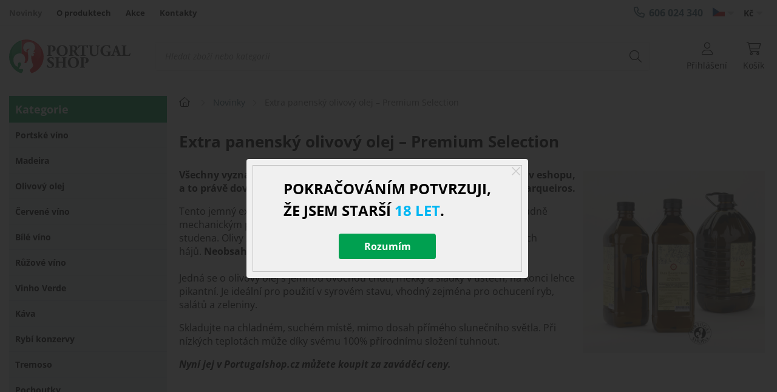

--- FILE ---
content_type: text/html; charset=utf-8
request_url: https://www.portugalshop.cz/extra-panensky-olivovy-olej-premium-selection?article_category_id=1
body_size: 6270
content:
<!DOCTYPE html>
<html lang="cs" dir="ltr">
<head>
<meta charset="utf-8">
<title>Extra panenský olivový olej – Premium Selection | Portugal Shop</title>
<meta name="viewport" content="width=device-width, initial-scale=1, minimum-scale=1">
<meta name="description" content="Všechny vyznavače kvalitních olivových olejů určitě potěšíme novinkou v eshopu, a to právě dovezeným extra panenským olivovým olejem z farmy Vale Barqueiros.  Tento jemný extra panenský olivový olej dosahuje špičkové kvality, díky výhradně&hellip;">
<meta name="robots" content="index, follow">
<meta name="author" content="Portugal Shop">
<meta property="og:site_name" content="Portugal Shop">
<meta property="og:title" content="Extra panenský olivový olej – Premium Selection | Portugal Shop">
<meta property="og:description" content="Všechny vyznavače kvalitních olivových olejů určitě potěšíme novinkou v eshopu, a to právě dovezeným extra panenským olivovým olejem z farmy Vale Barqueiros.  Tento jemný extra panenský olivový olej dosahuje špičkové kvality, díky výhradně&hellip;">
<meta property="og:image" content="https://www.portugalshop.cz/image/og-logo.png">
<meta property="og:type" content="article">
<link rel="icon" type="image/png" href="https://www.portugalshop.cz/favicon.png">
<link rel="icon" type="image/x-icon" href="https://www.portugalshop.cz/favicon.ico">
<base href="https://www.portugalshop.cz/">
<link rel="stylesheet" type="text/css" href="https://www.portugalshop.cz/catalog/view/stylesheet/stylesheet.css?v=250817">
<link rel="stylesheet" type="text/css" href="https://www.portugalshop.cz/catalog/view/stylesheet/cookieconsent.css">
<script src="https://www.portugalshop.cz/catalog/view/javascript/jquery/jquery.min.js?v=3.7.1"></script>
<script src="https://www.portugalshop.cz/catalog/view/javascript/jquery/jquery.scripts.min.js?v=251003"></script>
<script src="https://www.portugalshop.cz/catalog/view/javascript/common.js?v=251017"></script>

<!-- Google Consent Mode 2.0 - Google Analytics 4 -->
<script>
window.dataLayer = window.dataLayer || [];
function gtag(){dataLayer.push(arguments);}
gtag('consent', 'default', {
  'ad_storage': 'denied',
  'ad_user_data': 'denied',
  'ad_personalization': 'denied',
  'analytics_storage': 'denied'
});
</script>

<!-- Global site tag (gtag.js) - Google Analytics 4 -->
<script async src="https://www.googletagmanager.com/gtag/js?id=G-G9GG1VBT8K"></script>
<script>
window.dataLayer = window.dataLayer || [];
function gtag(){dataLayer.push(arguments);}
gtag('js', new Date());
gtag('config', 'G-G9GG1VBT8K');
gtag('config', 'AW-975320950');
</script>

<script type="text/plain" data-cookiecategory="analytics">
gtag('consent', 'update', {
  'ad_storage': 'granted',
  'ad_user_data': 'granted',
  'ad_personalization': 'granted',
  'analytics_storage': 'granted'
});
</script>

<!-- Facebook Pixel -->
<script type="text/plain" data-cookiecategory="marketing">
!function(f,b,e,v,n,t,s)
{if(f.fbq)return;n=f.fbq=function(){n.callMethod?
n.callMethod.apply(n,arguments):n.queue.push(arguments)};
if(!f._fbq)f._fbq=n;n.push=n;n.loaded=!0;n.version='2.0';
n.queue=[];t=b.createElement(e);t.async=!0;
t.src=v;s=b.getElementsByTagName(e)[0];
s.parentNode.insertBefore(t,s)}(window,document,'script',
'https://connect.facebook.net/en_US/fbevents.js');
fbq('init', '384429155430548');
fbq('track', 'PageView');
</script>

</head>
<body>

<script defer src="https://www.portugalshop.cz/catalog/view/javascript/cookieconsent.js"></script>
<noscript>
<div class="info-block ico warning"><strong>Tyto stránky vyžadují zapnutý JavaScript!!!</strong></div>
<img height="1" width="1" src="https://www.facebook.com/tr?id=384429155430548&ev=PageView&noscript=1" alt=""></noscript>

<div id="header-wrapper">

   <button type="button" class="menu-button responsive-show"><span>Kategorie</span></button>
    <div id="menu-header-top-wrapper">
      <div id="menu-header-top">

        <ul id="menu-header-top-ul" class="left">

                     <li class="active"><a href="https://www.portugalshop.cz/index.php?route=information/article&amp;article_category_id=1">Novinky</a></li>
                     <li><a href="https://www.portugalshop.cz/index.php?route=information/article&amp;article_category_id=2">O produktech</a></li>
         
          <li><a href="https://www.portugalshop.cz/index.php?route=product/special">Akce</a></li>

          
          
          <li class="last"><a href="https://www.portugalshop.cz/index.php?route=information/contact">Kontakty</a></li>

        </ul>

        <ul class="right">
        <li><a href="tel:+420606024340" class="ico phone">606 024 340</a></li>
                <li id="language-wrapper"><form action="https://www.portugalshop.cz/index.php?route=common/language" method="post" enctype="multipart/form-data" id="language" class="dropdown header-item">

<button type="button" class="dropdown-toggle">
<img src="image/flags/cz.svg" alt="Čeština" width="20" height="15">
</button>

<ul class="dropdown-menu">
<li><button type="button" name="en" class="language-select"><img src="image/flags/gb.svg" alt="English" width="20" height="15">English</button></li>
</ul>

<input type="hidden" name="language_code" value="">
<input type="hidden" name="redirect" value="https://www.portugalshop.cz/extra-panensky-olivovy-olej-premium-selection?article_category_id=1">

</form>
<form action="https://www.portugalshop.cz/index.php?route=common/currency" method="post" enctype="multipart/form-data" id="currency" class="dropdown header-item">

<button type="button" class="dropdown-toggle">
<strong>Kč</strong>
</button>

<ul class="dropdown-menu">
<li><button type="button" name="EUR" class="currency-select"><strong>€</strong>Euro</button></li>
</ul>

<input type="hidden" name="currency_code" value="">
<input type="hidden" name="redirect" value="https://www.portugalshop.cz/extra-panensky-olivovy-olej-premium-selection?article_category_id=1">

</form>
</li>
                </ul>


      </div>
    </div>



    <div id="header">

       <a title="Portugal Shop" href="https://www.portugalshop.cz/" id="logo"></a>

        <div id="header-right">
         
<div id="login-header" class="dropdown header-item">
  <a rel="nofollow" href="https://www.portugalshop.cz/index.php?route=account/login" data-fancybox data-type="inline" data-src="#login-header .dropdown-menu.content" class="ico user modal"><span class="dropdown-toggle dropdown-disable"><span>Přihlášení</span></span></a>

<div class="dropdown-menu content">
<strong class="head-title">Můj účet</strong>

<form id="login_popup">
  <table class="table-form">
    <tr>
      <th><label for="email_header">E-mail:</label></th>
      <td><input type="email" name="email" id="email_header" minlength="3" maxlength="96" placeholder="@" value="" autocomplete="email"></td>
    </tr>
    <tr>
      <th><label for="password_header">Heslo:</label></th>
      <td><input type="password" name="password" id="password_header" minlength="4" maxlength="20" value="" autocomplete="current-password"></td>
    </tr>
  </table>
  <div class="buttons single-button">
    <button type="button" id="button-login" class="button right">Přihlásit</button>
  </div>
</form>

<div class="link-horizontal text-center"><a rel="nofollow" href="https://www.portugalshop.cz/index.php?route=account/register" class="ico register"><strong>Registrace</strong></a><a rel="nofollow" href="https://www.portugalshop.cz/index.php?route=account/forgotten" class="ico support">Zapomenuté heslo</a></div>

<script>
$(function() {

const $login_popup = $('#login_popup'),
	$button_confirm = $login_popup.find('#button-login');

$button_confirm.on('click', function() {

	$.ajax({
		url: 'index.php?route=common/login/login',
		data: $login_popup.find('input[name="email"], input[name="password"]').serialize(),
		type: 'POST',
		dataType: 'json',
		beforeSend: function() {
			$login_popup.find('.warning, .error').remove();
			$button_confirm.prop('disabled', true).addClass('confirm_ajax').html('Odesílá se...');
		},
		complete: function() {
			$button_confirm.prop('disabled', false).removeClass('confirm_ajax').html('Přihlásit');
		},
		success: function(json) {
			if (json['warning']) {
				$login_popup.find('.table-form').before('<div class="info-block ico warning">' + json['warning'] + '</div>');
			}

			if (json['error_email']) {
				$login_popup.find('input[name="email"]').addClass('form-error').after('<span class="info-block ico error">' + json['error_email'] + '</span>');
			}

			if (json['error_password']) {
				$login_popup.find('input[name="password"]').addClass('form-error').after('<span class="info-block ico error">' + json['error_password'] + '</span>');
				$login_popup.find('input[name="password"]').focus();
			}

			if (json['warning'] || json['error_email']) {
				$login_popup.find('input[name="email"]').focus();
			}

			if (json['success']){
				window.location.href = "https://www.portugalshop.cz/index.php?route=account/account";
			}
		}
	});
});

$login_popup.find('input').on('keydown', function(e) {
	if (e.key === 'Enter') {
		$login_popup.find('button').trigger('click');
	}
});

});
</script>

      </div>
</div>         
<div id="cart" class="dropdown header-item">
  <a href="https://www.portugalshop.cz/index.php?route=checkout/cart" class="ico cart" rel="nofollow" title="Košík je prázdný."><span class="dropdown-toggle dropdown-disable"><span>Košík</span></span></a>

  <div class="dropdown-menu content">
        <p class="empty">Košík je prázdný.</p>
    </div>
</div>        </div>


        <div id="search">
          <div class="input-button-search-wrapper"><input type="search" name="search" class="input-search" placeholder="Hledat zboží nebo kategorii" onfocus="this.placeholder=''" onblur="this.placeholder='Hledat zboží nebo kategorii'" value=""><button type="button" aria-label="Hledat" id="header-search" class="button-search icon ico search" data-minimum="Zadejte min 3 znaky!"></button></div>
        </div>

    </div>

</div>




<div id="content-wrapper">
<div id="notification">
</div>

<div class="breadcrumb responsive-show"><a href="https://www.portugalshop.cz/" class="ico home"><span>Domů</span></a><a href="https://www.portugalshop.cz/index.php?route=information/article&amp;article_category_id=1">Novinky</a><a href="https://www.portugalshop.cz/extra-panensky-olivovy-olej-premium-selection?article_category_id=1">Extra panenský olivový olej – Premium Selection</a></div>

<div id="content-inner">

<div id="column-left">
<div id="menu-category" class="menu-left">
<strong class="box-heading responsive-hide"><span>Kategorie</span></strong>
 <div class="menu-left-inner">
  <ul>
<li><a href="https://www.portugalshop.cz/portske-vino">Portské víno</a></li><li><a href="https://www.portugalshop.cz/madeira-wine">Madeira</a></li><li><a href="https://www.portugalshop.cz/olivovy-olej">Olivový olej</a></li><li><a href="https://www.portugalshop.cz/cervene-vino">Červené víno</a></li><li><a href="https://www.portugalshop.cz/bile-vino">Bílé víno</a></li><li><a href="https://www.portugalshop.cz/ruzove-vino">Růžové víno</a></li><li><a href="https://www.portugalshop.cz/zelene-vino">Vinho Verde</a></li><li><a href="https://www.portugalshop.cz/kava">Káva</a></li><li><a href="https://www.portugalshop.cz/rybi-konzervy">Rybí konzervy</a></li><li><a href="https://www.portugalshop.cz/tremocos">Tremoso</a></li><li><a href="https://www.portugalshop.cz/pochoutky">Pochoutky</a></li><li class="sub nolink"><a href="https://www.portugalshop.cz/korek">Korek</a><span class="submenu-button"></span><ul class="menu-left-submenu category_image category_link_all_children"><li><a href="https://www.portugalshop.cz/korek/korkove-zatky-na-vino" class="thumbnail"><img src="https://www.portugalshop.cz/image/cache/catalog/kategorie/portugalske-korky-na-vino-portugalshop-100x100.webp" alt="Korkové zátky na víno"></a><a href="https://www.portugalshop.cz/korek/korkove-zatky-na-vino" class="title"><span class="image" style="background: url('https://www.portugalshop.cz/image/cache/catalog/kategorie/portugalske-korky-na-vino-portugalshop-100x100.webp')"></span>Korkové zátky na víno</a></li></ul></li><li><a href="https://www.portugalshop.cz/kuchynske-doplnky">Kuchyňské doplňky</a></li><li><a href="https://www.portugalshop.cz/darkove-kose-a-poukazy">Dárkové koše a poukazy</a></li>  </ul>
 </div>
</div>

<script>
$(function() {
if (!isMobile()) {
  $('.menu-left > .menu-left-inner > ul > li.sub:not(.open) ul.submenu').each(function() {
	  toggleMoreLess(6, $(this), 'li', 'Zobrazit více kategorií' + '<span class="counter-text">(' + ($(this).children('li').length - 6) + ')</span>', 'Zobrazit méně kategorií');
  });
}
});
</script><div class="banner">

<div class="banner-inner">

<div id="banner0">
      <a href="https://www.portugalshop.cz/kuchynske-doplnky"><img src="https://www.portugalshop.cz/image/cache/catalog/bannery/novy-shop/konvicky-na-olivovy-olej-portugalshop-383x413.webp" alt="Nerezové konvičky na olivový olej"></a>
    </div>


</div>
</div><div class="banner">

<div class="banner-inner">

<div id="banner1">
      <img src="https://www.portugalshop.cz/image/cache/catalog/bannery/novy-shop/sloupce-levy-pravy-portugal-shop-260x424.webp" alt="Výhody Portugal Shop">
    </div>


</div>
</div><div class="banner">

<div class="banner-inner">

<div id="banner2">
      <a href="https://www.portugalshop.cz/index.php?route=information/article&amp;article_category_id=2"><img src="https://www.portugalshop.cz/image/cache/catalog/bannery/novy-shop/sloupce-levy-pravy-novinky-383x413.webp" alt="O produktech"></a>
    </div>


</div>
</div><div class="banner">

<div class="banner-inner">

<div id="banner3">
      <a href="https://www.portugalshop.cz/madeira-wine"><img src="https://www.portugalshop.cz/image/cache/catalog/bannery/novy-shop/sloupce-levy-pravy-madeira-wine-383x413.webp" alt="Víno Madeira"></a>
    </div>


</div>
</div>
<script async defer crossorigin="anonymous" src="https://connect.facebook.net/cs_CZ/sdk.js#xfbml=1&version=v22.0&appId=383595127682275" nonce="igjUsHf1"></script>
<div class="fb-page" data-href="https://www.facebook.com/portugalshopcz" data-tabs="" data-width="260" data-height="130" data-small-header="false" data-adapt-container-width="true" data-hide-cover="false" data-show-facepile="true"></div>
</div>

<div id="content">

<div class="breadcrumb responsive-hide"><a href="https://www.portugalshop.cz/" class="ico home"><span>Domů</span></a><a href="https://www.portugalshop.cz/index.php?route=information/article&amp;article_category_id=1">Novinky</a><a href="https://www.portugalshop.cz/extra-panensky-olivovy-olej-premium-selection?article_category_id=1">Extra panenský olivový olej – Premium Selection</a></div>

<h1>Extra panenský olivový olej – Premium Selection</h1>

<div class="article user-edit"><p><strong><a href="https://www.portugalshop.cz/extra-panensky-olivovy-olej-vale-barqueiros-2l" target="_self"><img alt="Extra panenský olivový olej - Premium Selection" src="https://www.portugalshop.cz/image/catalog/olivovy-olej/extra-panensky-olivovy-olej-vale-barqueiros-2l-03.jpg" style="width: 300px; height: 300px; float: right; margin: 5px;"></a>Všechny vyznavače kvalitních olivových olejů určitě potěšíme novinkou v eshopu, a to právě dovezeným extra panenským olivovým olejem z farmy Vale Barqueiros.&nbsp;</strong></p>

<p>Tento jemný extra panenský olivový olej dosahuje špičkové kvality, díky výhradně mechanickým procesům lisu s nejmodernějšími technologiemi a lisování za studena.&nbsp;Olivy zpracované v tomto oleji pochází přímo z organických olivových hájů.&nbsp;<strong>Neobsahuje žádné přísady ani konzervační látky.</strong><br>
<br>
Jedná se o olivový olej s jemnou ovocnou chutí, měkký a sladký v ústech, na konci lehce pikantní.&nbsp;Je ideální pro použití v syrovém stavu, vhodný zejména pro ochucení ryb, salátů a zeleniny.</p>

<p>Skladujte na chladném, suchém místě, mimo dosah přímého slunečního světla. Při nízkých teplotách může díky svému 100% přírodnímu složení tuhnout.</p>

<p><em><strong>Nyní jej v Portugalshop.cz můžete koupit za zaváděcí ceny.</strong></em></p>

<p><br>
<strong>Chemická analýza:</strong></p>

<p>Odrůdy oliv: 70% Galega, 15% Cobrançosa a 15% Arbequina<br>
Zbytková kyselost: Extra panenský olivový olej - maximálně 0,3 %<br>
Peroxidové číslo (O2 / kg meq): Max 20<br>
Obsah vosků: max. 150 mg / kg<br>
Savost: K232 - max. 2.50 / K270 max. 0.22 / Delta K max. 0,01</p>

<p>&nbsp;</p>

<p><a href="https://www.portugalshop.cz/extra-panensky-olivovy-olej-vale-barqueiros-2l" target="_self"><img alt="Extra panenský olivový olej - Premium Selection" src="https://www.portugalshop.cz/image/catalog/olivovy-olej/extra-panensky-olivovy-olej-vale-barqueiros-2l.png" style="width: 138px; height: 350px; margin-left: 5px; margin-right: 5px;"></a><a href="https://www.portugalshop.cz/olivovy-olej/extra-panensky-olivovy-olej-vale-barqueiros-5l" target="_self"><img alt="Extra panenský olivový olej - Premium Selection" src="https://www.portugalshop.cz/image/catalog/olivovy-olej/extra-panensky-olivovy-olej-vale-barqueiros-5l.png" style="width: 163px; height: 370px; margin-left: 5px; margin-right: 5px;"></a></p></div>
<a data-fancybox target="_blank" href="https://www.portugalshop.cz/image/cache/catalog/olivovy-olej/extra-panensky-olivovy-olej-vale-barqueiros-100x100-1080x1080.webp" ><img src="https://www.portugalshop.cz/image/cache/catalog/olivovy-olej/extra-panensky-olivovy-olej-vale-barqueiros-100x100-1080x1080.webp" alt="Novinky" class="aligncenter magnify"></a>
<p class="date">25.04.2016</p>

<div class="float-right share-buttons box">
  <a title="Poslat e-mailem" href="mailto:?subject=Extra panenský olivový olej – Premium Selection | Portugal Shop&amp;body=https://www.portugalshop.cz/extra-panensky-olivovy-olej-premium-selection" class="icon ico email"></a>
  <button type="button" title="Tisknout" onclick="window.print();" class="icon ico print"></button>
  <a title="Sdílet Facebook" target="_blank" href="https://www.facebook.com/sharer/sharer.php?u=https%3A%2F%2Fwww.portugalshop.cz%2Fextra-panensky-olivovy-olej-premium-selection" class="icon ico facebook"></a><a title="Sdílet X" target="_blank" href="https://x.com/intent/tweet?url=https%3A%2F%2Fwww.portugalshop.cz%2Fextra-panensky-olivovy-olej-premium-selection&text=Extra+panensk%C3%BD+olivov%C3%BD+olej+%E2%80%93+Premium+Selection" class="icon ico x_twitter"></a></div>

<div id="product_special"></div>
<script>
$(function() { 
$('#product_special').onScreen(function($el) {
	$el.load('https://www.portugalshop.cz/index.php?route=module/special/special&category_id=0&limit=10', function() {
		CarouselProductGrid(loop = false, autoplay = false, items = 4);
	}).fadeIn('fast');
});
});
</script>
<div id="product_recently_viewed"></div>
<script>
$(function() { 
$('#product_recently_viewed').onScreen(function($el) {
	$el.load('https://www.portugalshop.cz/index.php?route=product/product/recently', function() {
		CarouselProductGrid();
	}).fadeIn('fast');
});
});
</script>
</div>

</div>
</div>

<div id="footer-wrapper">
<div id="footer">


<div id="footer-icon-text">

<div class="footer-icon">
<img src="https://www.portugalshop.cz/image/icon/award1.png" alt=""><img src="https://www.portugalshop.cz/image/icon/award2.png" alt=""><img src="https://www.portugalshop.cz/image/icon/award3.png" alt=""><img src="https://www.portugalshop.cz/image/icon/award4.png" alt=""><img src="https://www.portugalshop.cz/image/icon/award5.png" alt=""><img src="https://www.portugalshop.cz/image/icon/award6.png" alt=""><img src="https://www.portugalshop.cz/image/icon/award7.png" alt="">
</div>

<div class="text-center"><img src="https://www.portugalshop.cz/image/icon/footer-card-payment.svg" alt="Platba kartou" width="230" height="36"></div>

</div>
<div id="column-wrapper">

 <div class="column first">
  <h2>Kontakty</h2>
    <p class="footer-text phones"><a href="tel:+420606024340" class="ico phone">606 024 340</a><br>     <a href="tel:+420776723798" class="ico phone">776 723 798</a> [PT, EN]</p>
  
  <p class="footer-text"><a href="https://www.portugalshop.cz/index.php?route=information/contact#contact-form" class="ico email">Napište nám</a></p>

    <div id="footer-social-icon" class="circle-icons">
	  <a target="_blank" title="Facebook" href="https://www.facebook.com/portugalshopcz" class="icon ico facebook-f"></a>      <a target="_blank" title="Instagram" href="https://www.instagram.com/portugalshop" class="icon ico instagram"></a>      <a target="_blank" title="X" href="https://x.com/portugalshopcz" class="icon ico x_twitter"></a>          </div>
 </div>



 <div class="column menu">
  <h2>Informace</h2>
  <ul>
      <li><a href="https://www.portugalshop.cz/index.php?route=information/article&amp;article_category_id=1">Novinky</a></li>
      <li><a href="https://www.portugalshop.cz/index.php?route=information/article&amp;article_category_id=2">O produktech</a></li>
   
      <li><a href="https://www.portugalshop.cz/obchodni-podminky">Obchodní podmínky</a></li>
      <li><a href="https://www.portugalshop.cz/doprava-a-platba">Doprava a platba</a></li>
      <li><a href="https://www.portugalshop.cz/ochrana-osobnich-udaju">Ochrana osobních údajů</a></li>
   
   <li><a href="https://www.portugalshop.cz/index.php?route=information/contact">Kontakty</a></li>
   </ul>
 </div>

 <div class="column menu">
  <h2>Zákaznický servis</h2>
  <ul>
   <li><a href="https://www.portugalshop.cz/index.php?route=product/special">Akce</a></li>
   <li><a rel="nofollow" href="https://www.portugalshop.cz/index.php?route=account/voucher">Dárkové poukazy</a></li>   <li><a rel="nofollow" href="https://www.portugalshop.cz/index.php?route=account/return/insert">Reklamace</a></li>   <li><a href="https://www.portugalshop.cz/index.php?route=information/sitemap">Mapa stránek</a></li>
     </ul>
 </div>

<div class="column menu last">
  <h2>Můj účet</h2>
    <ul>
	      <li><a rel="nofollow" href="https://www.portugalshop.cz/index.php?route=account/login" data-fancybox data-src="#login-header .dropdown-menu.content">Přihlášení</a></li>
     <li><a rel="nofollow" href="https://www.portugalshop.cz/index.php?route=account/register">Registrace</a></li>
       </ul>
 </div>

 </div>

 <div id="copyright">Copyright &copy; 2026 Portugal Shop</div>

 </div>
</div>





<script>
if ($.cookie('confirm_modal') != 'hide') {
	$.fancybox.open('<div id="confirm-popup" class="popup-fancybox"><div class="popup-fancybox-overlay"><div class="confirm-text">Pokračováním potvrzuji,<br>že jsem starší <span>18 let</span>.</div><button class="center button" data-fancybox-close>Rozumím</button></div></div>', {type: 'inline', smallBtn: true, touch: false, protect: false, afterClose: function() {
			$.cookie('confirm_modal', 'hide', {path: '/', expires: 30, secure: true, samesite: 'None'});
		}
	});
}
</script>



<script type="text/plain" data-cookiecategory="marketing" src="https://c.seznam.cz/js/rc.js"></script>
<script type="text/plain" data-cookiecategory="marketing">
var retargetingConf = {
rtgId: 88954};
if (window.rc && window.rc.retargetingHit) {
window.rc.retargetingHit(retargetingConf);
}
</script>

</body>
</html>

--- FILE ---
content_type: image/svg+xml
request_url: https://www.portugalshop.cz/image/icon/footer-card-payment.svg
body_size: 4345
content:
<svg version="1.1" id="Vrstva_1" xmlns="http://www.w3.org/2000/svg" x="0" y="0" viewBox="0 0 439 66.893" xml:space="preserve"><style>.st2{fill:#1a1f71}.st5{fill:#f79e1b}</style><path fill="#fff" d="M0 0h105.283v66.893H0z"/><path fill="#f7b600" d="M1.746 55.971h101.787v9.113H1.746z"/><path class="st2" d="M1.746 1.746h101.787v9.113H1.746zM42.459 20.94L31.926 46.013h-6.851l-5.172-20.03c-.322-1.231-.578-1.683-1.55-2.199-1.55-.841-4.138-1.616-6.399-2.132l.13-.712h11.052c1.424 0 2.651.904 2.973 2.584l2.714 14.539 6.722-17.06h6.915v-.063zm26.887 16.87c0-6.592-9.176-6.981-9.113-9.955 0-.904.904-1.872 2.781-2.132.904-.13 3.489-.193 6.396 1.098l1.164-5.298a16.998 16.998 0 00-6.073-1.101c-6.399 0-10.922 3.426-10.989 8.275-.063 3.619 3.233 5.621 5.687 6.851 2.521 1.227 3.363 2.002 3.363 3.098 0 1.68-2.006 2.458-3.878 2.458-3.296.063-5.172-.905-6.659-1.616l-1.164 5.495c1.487.708 4.331 1.29 7.241 1.357 6.721.062 11.181-3.297 11.244-8.53m16.932 8.203h6.01L87.053 20.94h-5.558c-1.227 0-2.325.712-2.777 1.809l-9.762 23.263h6.789l1.357-3.749h8.338l.838 3.75zm-7.237-8.915l3.426-9.436 1.939 9.436h-5.365zM51.702 20.94l-5.365 25.072h-6.462L45.24 20.94h6.462z"/><g><path d="M268.284 62.367v-3.878c0-1.487-.905-2.454-2.388-2.454-.778 0-1.616.259-2.198 1.101-.452-.715-1.101-1.101-2.069-1.101-.645 0-1.357.196-1.876.904v-.779h-1.227v6.207h1.227v-3.556c0-1.094.649-1.613 1.553-1.613.905 0 1.42.582 1.42 1.613v3.556h1.231v-3.556c0-1.094.645-1.613 1.55-1.613.904 0 1.42.582 1.42 1.613v3.556h1.357zm20.166-6.207h-2.262v-1.872h-1.227v1.872h-1.294v1.101h1.294v2.91c0 1.424.516 2.258 2.069 2.258.582 0 1.227-.189 1.68-.449l-.389-1.101c-.386.26-.838.322-1.161.322-.648 0-.971-.386-.971-1.031v-2.91h2.262v-1.1zm11.504-.126c-.775 0-1.357.386-1.68.904v-.778h-1.227v6.207h1.227v-3.485c0-1.038.516-1.683 1.357-1.683.259 0 .582.063.841.126l.386-1.164c-.259-.127-.644-.127-.904-.127m-17.385.645c-.645-.449-1.55-.645-2.521-.645-1.55 0-2.521.708-2.521 1.935 0 1.038.712 1.62 2.069 1.816l.645.063c.712.126 1.164.386 1.164.708 0 .456-.516.778-1.487.778-.968 0-1.616-.322-2.069-.645l-.645.968c.905.645 2.002.771 2.651.771 1.81 0 2.777-.834 2.777-1.998 0-1.101-.775-1.62-2.132-1.809l-.645-.07c-.582-.063-1.101-.253-1.101-.645 0-.449.519-.772 1.231-.772.775 0 1.55.323 1.939.512l.645-.967zm18.742 2.588c0 1.872 1.227 3.233 3.233 3.233.905 0 1.55-.196 2.195-.716l-.645-.968c-.516.386-1.034.582-1.617.582-1.098 0-1.939-.842-1.939-2.069 0-1.227.842-2.069 1.939-2.069.582 0 1.101.196 1.617.582l.645-.968c-.645-.519-1.29-.716-2.195-.716-1.939-.124-3.233 1.236-3.233 3.109m-8.661-3.233c-1.809 0-3.037 1.29-3.037 3.233 0 1.935 1.294 3.233 3.167 3.233.904 0 1.809-.26 2.521-.842l-.645-.905c-.519.386-1.164.645-1.809.645-.842 0-1.746-.519-1.876-1.613h4.59v-.519c0-1.942-1.165-3.232-2.911-3.232m-.063 1.101c.905 0 1.55.582 1.616 1.55h-3.363c.197-.842.776-1.55 1.747-1.55m-16.74 2.132V56.16h-1.227v.778c-.452-.582-1.101-.904-2.006-.904-1.742 0-3.036 1.36-3.036 3.233 0 1.872 1.294 3.233 3.036 3.233.905 0 1.554-.323 2.006-.905v.772h1.227v-3.1zm-4.975 0c0-1.164.712-2.069 1.939-2.069 1.164 0 1.872.905 1.872 2.069 0 1.227-.775 2.069-1.872 2.069-1.227-.001-1.939-.905-1.939-2.069m47.76-3.233c-.775 0-1.357.386-1.679.904v-.778h-1.227v6.207h1.227v-3.485c0-1.038.515-1.683 1.357-1.683.26 0 .582.063.838.126l.389-1.164c-.259-.127-.645-.127-.905-.127m9.955 5.428c.063 0 .193 0 .256.063.067 0 .13.07.196.133.063.063.126.126.126.189.067.07.067.133.067.26 0 .07 0 .196-.067.26-.063.063-.063.133-.126.196-.067.063-.13.126-.196.126-.063.063-.13.063-.256.063-.066 0-.196 0-.26-.063-.066-.063-.13-.063-.193-.126-.066-.063-.13-.133-.13-.196-.067-.063-.067-.126-.067-.26 0-.063 0-.189.067-.26.063-.063.063-.126.13-.189.063-.063.126-.133.193-.133.064-.063.194-.063.26-.063m0 1.101c.063 0 .126 0 .193-.063.063 0 .13-.07.13-.133l.13-.126c0-.063.063-.133.063-.196s0-.126-.063-.196c0-.063-.067-.126-.13-.126l-.13-.126c-.066 0-.13-.07-.193-.07-.066 0-.13 0-.196.07-.063 0-.13.063-.13.126l-.126.126c0 .07-.066.133-.066.196s0 .133.066.196c0 .063.063.126.126.126l.13.133c.067.063.13.063.196.063m.063-.779c.063 0 .13 0 .193.063.067.07.067.07.067.133s0 .063-.067.126c0 0-.063.07-.13.07l.196.19h-.13l-.193-.19h-.066v.19h-.13v-.582h.26zm-.192.134v.126h.193v-.126h-.193zm-14.608-2.651V56.16h-1.227v.778c-.452-.582-1.101-.904-2.006-.904-1.742 0-3.036 1.36-3.036 3.233 0 1.872 1.294 3.233 3.036 3.233.905 0 1.553-.323 2.006-.905v.772h1.227v-3.1zm-4.976 0c0-1.164.712-2.069 1.939-2.069 1.164 0 1.872.905 1.872 2.069 0 1.227-.775 2.069-1.872 2.069-1.227-.001-1.939-.905-1.939-2.069m17.448 0v-5.561h-1.227v3.233c-.452-.582-1.098-.904-2.003-.904-1.746 0-3.037 1.36-3.037 3.233 0 1.872 1.29 3.233 3.037 3.233.905 0 1.55-.323 2.003-.905v.772h1.227v-3.101zm-4.975 0c0-1.164.712-2.069 1.939-2.069 1.164 0 1.876.905 1.876 2.069 0 1.227-.778 2.069-1.876 2.069-1.227-.001-1.939-.905-1.939-2.069"/><path fill="#ff5f00" d="M281.146 9.113h22.427V45.69h-22.427z"/><path d="M283.407 27.406c0-7.434 3.493-14.025 8.857-18.289a23.127 23.127 0 00-14.348-4.976c-12.861 0-23.269 10.404-23.269 23.265 0 12.856 10.407 23.263 23.269 23.263a23.103 23.103 0 0014.348-4.979c-5.364-4.264-8.857-10.851-8.857-18.284" fill="#eb001b"/><path class="st5" d="M327.746 41.812v-.771h.323v-.133h-.775v.133h.322v.771h.13zm1.486 0v-.904h-.26l-.259.652-.256-.652h-.26v.904h.193v-.708l.26.582h.193l.26-.582v.708h.129zM329.944 27.406c0 12.856-10.407 23.263-23.268 23.263a23.097 23.097 0 01-14.348-4.979c5.428-4.264 8.854-10.851 8.854-18.284s-3.489-14.025-8.854-18.289a23.118 23.118 0 0114.348-4.976c12.861 0 23.268 10.404 23.268 23.265"/></g><g><path class="st2" d="M160.407 11.706l-13.125 31.312h-8.559l-6.459-24.99c-.393-1.536-.733-2.1-1.928-2.749-1.946-1.059-5.161-2.048-7.988-2.665l.189-.908h13.787c1.753 0 3.331 1.168 3.731 3.191l3.415 18.121 8.426-21.312h8.511zm11.578 0l-6.697 31.312h-8.1l6.697-31.312h8.1zm21.974 21.088c.032-8.261-11.427-8.717-11.35-12.409.028-1.126 1.097-2.318 3.436-2.626 1.16-.151 4.359-.27 7.988 1.403l1.42-6.645c-1.95-.701-4.46-1.382-7.577-1.382-8.009 0-13.643 4.253-13.682 10.351-.056 4.509 4.022 7.02 7.086 8.521 3.156 1.536 4.215 2.521 4.201 3.889-.025 2.1-2.525 3.033-4.846 3.065-4.075.066-6.434-1.098-8.321-1.978l-1.469 6.869c1.897.87 5.389 1.623 9.004 1.662 8.514-.001 14.082-4.205 14.11-10.72zm21.144 10.224h7.49l-6.543-31.312h-6.911a3.683 3.683 0 00-3.447 2.293l-12.157 29.019h8.507l1.686-4.681h10.393l.982 4.681zm-9.043-11.094l4.267-11.757 2.447 11.757h-6.714zm-23.71 19.713h-3.289v3.065h3.682v.922h-4.793v-8.5h4.604v.922h-3.492v2.682h3.289v.909zm2.089-4.965h1.108v8.948h-1.108v-8.948zm3.91 6.101c.024 1.5.971 2.118 2.093 2.118.792 0 1.287-.137 1.69-.316l.2.796c-.389.175-1.07.389-2.041.389-1.879 0-3.001-1.248-3.001-3.086 0-1.841 1.083-3.279 2.865-3.279 2.002 0 2.521 1.739 2.521 2.861 0 .224-.014.389-.042.516h-4.285v.001zm3.254-.792c.011-.694-.291-1.792-1.536-1.792-1.136 0-1.62 1.02-1.704 1.792h3.24zm7.104 3.429c-.288.136-.929.35-1.75.35-1.838 0-3.037-1.248-3.037-3.114 0-1.879 1.283-3.251 3.278-3.251.652 0 1.234.162 1.539.326l-.256.845c-.267-.14-.68-.291-1.284-.291-1.399 0-2.156 1.048-2.156 2.311 0 1.41.908 2.279 2.114 2.279.631 0 1.048-.151 1.364-.291l.188.836zm3.113-7.349v1.462h1.592v.842h-1.592v3.293c0 .757.218 1.185.838 1.185.298 0 .474-.025.642-.077l.049.848a3.113 3.113 0 01-.982.147c-.519 0-.933-.175-1.203-.466-.302-.34-.424-.88-.424-1.599v-3.331h-.947v-.842h.947v-1.136l1.08-.326zm3.139 3.362c0-.719-.011-1.336-.046-1.9h.968l.053 1.206h.035c.28-.817.957-1.332 1.701-1.332.116 0 .203.011.305.025v1.045c-.116-.028-.228-.028-.379-.028-.782 0-1.336.582-1.49 1.416a3.45 3.45 0 00-.035.516v3.254h-1.111v-4.202zm9.839 1.098c0 2.258-1.581 3.24-3.044 3.24-1.641 0-2.924-1.21-2.924-3.135 0-2.034 1.35-3.23 3.026-3.23 1.753 0 2.942 1.273 2.942 3.125zm-4.836.066c0 1.336.758 2.342 1.844 2.342 1.059 0 1.851-.996 1.851-2.37 0-1.034-.515-2.332-1.83-2.332-1.297 0-1.865 1.21-1.865 2.36zm6.533-1.416c0-.642-.014-1.146-.053-1.648h.985l.063 1.006h.021c.305-.568 1.013-1.133 2.02-1.133.845 0 2.156.502 2.156 2.595v3.629h-1.108v-3.517c0-.982-.368-1.802-1.413-1.802-.719 0-1.287.516-1.487 1.136a1.542 1.542 0 00-.077.519v3.664h-1.108v-4.449z"/></g><g><path fill="#6e68ad" d="M391.176 9.204h20.351v36.598h-20.351z"/><path d="M392.47 27.499c0-7.42 3.471-14.034 8.882-18.295a23.14 23.14 0 00-14.383-4.979c-12.847 0-23.265 10.424-23.265 23.274 0 12.861 10.418 23.275 23.265 23.275a23.163 23.163 0 0014.383-4.972c-5.411-4.263-8.882-10.876-8.882-18.303" fill="#b53431"/><path d="M439 27.499c0 12.861-10.421 23.275-23.265 23.275a23.163 23.163 0 01-14.383-4.972c5.411-4.264 8.889-10.877 8.889-18.304 0-7.42-3.478-14.034-8.889-18.295a23.14 23.14 0 0114.383-4.979C428.579 4.225 439 14.65 439 27.499" fill="#5c92d0"/><path d="M418.424 56.139c.266 0 .656.049.95.168l-.41 1.262a2.149 2.149 0 00-.842-.154c-.88 0-1.322.568-1.322 1.599v3.457h-1.346v-6.179h1.332v.75c.352-.538.86-.903 1.638-.903m-4.975 1.382h-2.192v2.791c0 .617.221 1.031.891 1.031.344 0 .785-.112 1.188-.344l.382 1.157c-.417.287-1.094.47-1.676.47-1.596 0-2.139-.856-2.139-2.286v-2.819h-1.259v-1.227h1.259v-1.879h1.353v1.879h2.192v1.227zm-17.199 1.318c.137-.89.684-1.494 1.638-1.494.876 0 1.427.533 1.567 1.494h-3.205zm4.593.547c-.007-1.936-1.192-3.247-2.924-3.247-1.809 0-3.075 1.311-3.075 3.247 0 1.956 1.315 3.24 3.163 3.24.933 0 1.778-.231 2.535-.87l-.659-.996a2.92 2.92 0 01-1.795.652c-.87 0-1.662-.407-1.844-1.508h4.579c.013-.167.02-.343.02-.518m5.912-1.515c-.375-.232-1.14-.526-1.925-.526-.736 0-1.178.266-1.178.722 0 .407.473.526 1.045.61l.642.077c1.343.196 2.153.771 2.153 1.851 0 1.178-1.038 2.02-2.808 2.02-1.021 0-1.95-.259-2.683-.806l.638-1.045c.449.351 1.126.652 2.051.652.919 0 1.413-.273 1.413-.75 0-.358-.354-.547-1.098-.652l-.624-.084c-1.389-.19-2.139-.814-2.139-1.83 0-1.22 1.013-1.97 2.574-1.97.985 0 1.876.217 2.514.645l-.575 1.086zm16.582-.456c-.284 0-.536.049-.772.14a1.866 1.866 0 00-1.027 1.038c-.098.245-.147.512-.147.806s.049.568.147.813a1.885 1.885 0 001.027 1.038 2.105 2.105 0 001.547 0c.224-.105.438-.238.61-.414.182-.176.316-.386.417-.624.095-.245.148-.519.148-.813s-.053-.561-.148-.806a1.791 1.791 0 00-.417-.624 2.116 2.116 0 00-.61-.414 2.227 2.227 0 00-.775-.14m0-1.276c.48 0 .918.084 1.332.245.403.176.764.4 1.059.687.294.288.53.638.698 1.031.162.392.242.834.242 1.297s-.08.898-.242 1.297c-.168.4-.403.75-.698 1.038a3.332 3.332 0 01-1.059.68 3.486 3.486 0 01-1.332.252c-.477 0-.933-.084-1.336-.252a3.115 3.115 0 01-1.753-1.718c-.168-.4-.249-.834-.249-1.297s.081-.905.249-1.297c.165-.393.407-.744.701-1.031a3.422 3.422 0 011.052-.687 3.612 3.612 0 011.336-.245m-34.941 3.247c0-1.101.705-1.985 1.876-1.985 1.108 0 1.858.863 1.858 1.985 0 1.129-.75 1.97-1.858 1.97-1.172.001-1.876-.89-1.876-1.97m5 0v-3.093h-1.346v.75c-.428-.554-1.073-.904-1.95-.904-1.732 0-3.085 1.36-3.085 3.247 0 1.886 1.353 3.24 3.085 3.24.877 0 1.522-.35 1.95-.898v.744h1.346v-3.086zm-7.567 3.086v-3.878c0-1.466-.933-2.44-2.433-2.454-.786-.007-1.602.224-2.17 1.094-.432-.68-1.101-1.094-2.044-1.094-.659 0-1.308.189-1.816.912v-.758h-1.34v6.179h1.36V59.05c0-1.073.589-1.648 1.508-1.648.89 0 1.346.582 1.346 1.634v3.437h1.36V59.05c0-1.073.624-1.648 1.508-1.648.919 0 1.353.582 1.353 1.634v3.437h1.368z"/></g></svg>

--- FILE ---
content_type: image/svg+xml
request_url: https://www.portugalshop.cz/catalog/view/image/logo.svg
body_size: 4368
content:
<svg version="1.1" id="Vrstva_1" xmlns="http://www.w3.org/2000/svg" x="0" y="0" viewBox="0 0 880.523 244.783" xml:space="preserve"><style>.st3{fill:#3a3a3c}</style><path d="M125.292 0a125.233 125.233 0 00-35.031 5.001v97.618c.25.076.492.128.743.208 13.559 4.352 20.354 11.887 23.713 26.019 7.507 31.674-9.882 36.854-.781 41.573 6.961 3.615 26.007-6.556 25.253-43.879-.573-29.032-15.626-50.728 11.48-57.376-1.479-4.261-39.63-2.937-20.235 24.427-39.34-11.921-30.917-52.797-12.822-66.822 19.679-15.265 70.544-14.481 70.544 33.221 0 10.126-11.48 26.76-11.48 26.76 2.183 1.491 9.762 6.688 13.832 11.18-8.833 0-18.382-3.224-20.703-1.234 20.069 8.467 7.052 35.074-8.754 18.319-3.663 25.843 5.938 49.84 11.797 66.594 8.346 23.809-30.162 31.012-21.424 47.432 3.917 7.354 9.07 11.167 13.189 15.216 49.928-16.496 85.973-63.503 85.973-118.963C250.584 56.1 194.489 0 125.292 0z" fill="#e32028"/><path d="M90.261 213.54c-6.043.069-13.181 1.318-18.393.977-.124-5.35 2.168-10.287 5.019-15.07 4.783-8.023 11.139-15.605 10.288-23.95-.749-7.354-7.773-10.999-13.771-9.944-10.516 1.869-11.331 20.369-6.884 31.368-12.313-.6-21.622-8.106-27.435-18.471a31.404 31.404 0 01-2.324-4.688c-7.955-18.456-7.955-43.829 5.757-58.188 11.048-11.601 26.87-19.347 47.743-12.956V5.001c-29.145 8.476-53.892 27.238-70.063 52.113C7.439 76.739 0 100.141 0 125.294c0 25.16 7.435 48.571 20.198 68.197a126.567 126.567 0 004.111 5.955c15.566 21.156 37.612 37.251 63.222 45.337.888-.769 1.805-1.524 2.73-2.306 3.808-3.22 7.751-6.886 10.295-13.765 4.786-12.942-1.626-15.272-10.295-15.172z" fill="#13a052"/><radialGradient id="SVGID_1_" cx="1283.937" cy="203.101" r="171.664" gradientTransform="matrix(-.9108 0 0 .7227 1295.405 19.378)" gradientUnits="userSpaceOnUse"><stop offset=".424" stop-color="#fff" stop-opacity="0"/><stop offset=".919" stop-color="#fff" stop-opacity=".464"/><stop offset="1" stop-color="#fff" stop-opacity=".54"/></radialGradient><path d="M232.986 94.234C232.986 44.958 185.091 5 126.013 5c-59.1 0-107.01 39.958-107.01 89.234 0 15.944 5.037 30.899 13.825 43.853 1.366-8.523 4.67-16.44 10.39-22.433 11.18-11.739 27.241-19.558 48.486-12.748 13.559 4.352 20.354 11.887 23.713 26.019 7.508 31.676-9.881 36.854-.781 41.574 6.963 3.614 26.007-6.557 25.253-43.879-.573-29.034-15.626-50.729 11.48-57.376-1.479-4.263-39.63-2.937-20.235 24.427-39.339-11.921-30.918-52.797-12.821-66.822 19.677-15.265 70.542-14.481 70.542 33.221 0 10.126-11.48 26.762-11.48 26.762 2.183 1.49 9.762 6.686 13.832 11.178-8.831 0-18.382-3.223-20.703-1.234 20.069 8.465 7.052 35.074-8.754 18.318-3.206 22.632 3.754 43.847 9.471 60.022 36.478-14.216 61.765-45.082 61.765-80.882z" opacity=".35" fill="url(#SVGID_1_)"/><g><path class="st3" d="M284.342 61.296c0-11.522-.23-12.895-5.019-13.466l-3.534-.453c-1.031-.571-1.031-3.084.227-3.882 7.534-.568 16.432-1.025 26.361-1.025 9.696 0 16.087 1.14 20.882 2.966 6.957 2.621 13.92 8.668 13.92 19.742 0 18.715-18.827 21.454-24.876 21.454-1.37 0-2.394 0-3.652-.115-.91-.571-1.14-2.395-.341-3.084 9.472-2.969 11.41-9.696 11.41-18.14 0-8.447-4.335-17.578-14.603-17.578-4.224 0-4.454 1.255-4.454 5.823v48.157c0 10.612.683 11.525 5.82 12.32l3.652.571c1.255.574 1.255 3.199 0 3.882-6.391-.23-11.981-.345-17.46-.345-5.478 0-10.957.115-17.115.345-1.258-.683-1.488-3.308-.23-3.882l3.193-.571c5.137-.91 5.82-1.708 5.82-12.32V61.296zM425.281 80.125c0 24.879-16.659 39.824-41.193 39.824-22.939 0-39.597-15.062-39.597-38.911 0-22.594 16.888-40.057 40.737-40.057 23.732 0 40.053 15.976 40.053 39.144zm-40.964-33.892c-14.038 0-21.566 13.118-21.566 32.181 0 13.923 4.904 36.287 23.504 36.287 14.947 0 20.767-14.603 20.767-33.094 0-19.516-8.556-35.374-22.705-35.374zM442.865 61.296c0-11.413-.23-12.668-5.022-13.351l-3.081-.457c-1.143-.568-1.143-3.422.23-3.994 8.556-.568 17.457-1.025 28.299-1.025 9.699 0 18.028 1.481 22.364 4.106 6.624 3.882 10.047 9.587 10.047 16.892 0 10.156-6.851 14.488-12.096 17.115-1.143.571-1.143 1.255-.575 2.506 7.534 15.295 12.215 23.851 17.693 28.532 2.963 2.395 5.932 3.081 7.643 3.193 1.025.574 1.025 2.283.453 2.972-1.826.795-5.472 1.022-9.013 1.022-10.5 0-17.118-3.764-22.14-11.982-3.649-6.044-6.273-11.637-8.894-17.684-1.373-3.084-3.199-3.997-6.053-3.997-3.991 0-4.221.23-4.221 2.512v14.038c0 10.494.686 11.298 5.82 12.208l3.081.568c.798.571.798 3.314 0 3.997-6.05-.23-11.295-.345-16.777-.345-5.705 0-10.724.115-16.659.345-.913-.683-.913-3.425 0-3.997l3.081-.568c5.137-.91 5.82-1.714 5.82-12.208V61.296zm15.634 14.494c0 3.991.342 4.335 7.075 4.335 4.106 0 6.506-1.031 8.674-3.196 1.935-1.941 4.103-5.593 4.103-12.323 0-10.273-6.044-16.891-14.942-16.891-4.68 0-4.91.342-4.91 5.823V75.79zM528.799 51.37c0-2.742 0-3.314-2.742-3.314h-7.071c-8.332 0-10.724 4.568-14.15 12.898-1.369.683-3.537.456-4.22-1.028 2.394-7.873 2.966-14.947 3.764-19.401.456-.342 1.022-.568 1.599-.568.569 0 1.14.112 1.596.457.568 1.938.916 2.394 9.584 2.394h42.451c7.531 0 9.242-.112 10.267-2.509.46-.23.801-.342 1.488-.342.683 0 1.481.457 1.711.798-1.14 3.882-1.941 13.124-1.711 19.631-.574 1.025-3.655 1.252-4.224.339-1.941-7.301-3.537-12.668-12.097-12.668H548.2c-2.739 0-3.084.345-3.084 3.314v50.324c0 10.612.683 11.525 5.82 12.208l4.565.568c.801.689.801 3.314 0 3.997-7.413-.23-13.124-.345-18.258-.345-5.476 0-11.413.115-19.401.345-.913-.683-.913-3.308 0-3.997l5.137-.568c5.137-.568 5.82-1.596 5.82-12.208V51.37zM585.751 59.24c0-10.612-.686-11.295-5.823-12.32l-2.851-.575c-.913-.683-1.028-3.193.23-3.876 5.478.227 11.183.339 16.653.339 5.596 0 11.183-.112 16.665-.339.913.683.913 3.193 0 3.876l-2.742.46c-5.127.91-5.81 1.823-5.81 12.435v26.361c0 13.351 1.485 28.075 18.826 28.075 14.606 0 19.053-12.783 19.053-28.414V71.451c0-9.242-.459-17.913-1.708-20.882-1.034-2.395-3.543-3.081-6.621-3.649l-3.081-.575c-.916-.91-.693-3.193 0-3.876 6.159.227 10.612.339 15.289.339 4.221 0 8.441-.112 12.789-.339.68.683.913 2.966 0 3.876l-2.062.46c-2.969.683-5.137 1.37-6.161 3.764-1.252 2.969-1.711 11.64-1.711 20.882v12.78c0 10.73-1.028 20.544-7.304 27.5-5.025 5.363-13.345 8.218-22.594 8.218-8.677 0-16.435-1.37-22.594-6.388-5.935-4.91-8.441-13.351-8.441-25.793V59.24zM733.413 105.231c0 4.792.233 7.075 2.407 7.531.447.456.335 2.397-.344 2.739-1.948.342-4.907.68-7.991 1.711-3.997 1.255-13.811 2.736-20.196 2.736-7.764 0-14.379-.798-22.479-3.994-13.354-5.364-22.482-18.025-22.482-34.457 0-14.271 6.385-26.82 20.081-34.467 7.758-4.224 17.01-6.05 26.702-6.05 12.668 0 18.951 2.739 22.6 2.739.338 3.425.444 11.416 1.6 18.37-.463 1.261-3.544 1.376-4.342.23-3.649-10.724-10.835-16.087-21.454-16.087-18.143 0-26.923 15.062-26.923 33.091 0 16.32 5.587 26.022 12.997 31.041 5.482 3.649 11.417 4.336 15.64 4.336 6.51 0 7.867-1.252 7.867-8.674v-7.193c0-6.155-.68-6.842-6.161-7.64l-5.019-.686c-1.255-.683-1.255-3.308 0-3.991 8.106.227 13.696.338 19.29.338 5.478 0 11.062-.112 14.941-.338.913.683.913 3.308 0 3.991l-2.621.456c-3.419.571-4.112 1.714-4.112 7.87v6.398zM765.725 92.337c-2.742 0-3.087.112-3.767 2.28l-4.218 13.239c-.693 2.283-.808 3.193-.808 4.106 0 .686.913 1.373 4.112 1.941l3.419.568c.693.801.913 3.429-.227 3.997-3.991-.23-8.553-.23-13.351-.345-3.879 0-6.506.345-11.755.345-1.252-.683-1.14-3.081-.335-3.997l3.074-.342c2.742-.342 5.025-1.252 6.966-5.705 1.935-4.562 3.988-10.041 7.071-18.258l10.277-27.845c2.611-7.184 4.789-11.18 4.444-14.491 5.485-1.255 9.699-6.848 9.929-6.848 1.482 0 2.171.575 2.624 2.283.913 3.31 2.28 7.534 5.134 15.637l15.522 44.731c2.401 6.845 3.422 9.472 7.649 10.155l4.335.683c.683.571.9 3.314-.121 3.997-5.466-.23-11.634-.345-17.572-.345-5.702 0-10.165.115-15.401.345-1.258-.683-1.482-3.081-.23-3.997l3.652-.568c2.631-.453 3.078-1.255 3.078-1.941 0-.798-.804-3.537-2.171-7.761l-3.071-9.808c-.568-1.829-1.487-2.056-5.485-2.056h-12.774zm12.208-6.05c2.624 0 3.199-.342 2.286-3.311l-2.969-9.239c-1.596-4.91-3.084-9.587-4.112-11.981-1.143 2.506-2.963 7.301-4.674 12.55l-2.854 8.556c-1.034 3.084-.453 3.425 2.395 3.425h9.928z"/><path class="st3" d="M842.065 99.181c0 5.364.46 9.016 1.954 10.842 1.475 1.938 3.531 2.854 11.864 2.854 10.382 0 13.575-.342 20.311-13.581.913-1.14 3.531-.689 4.329.683-.562 5.938-3.308 15.407-4.898 18.488-6.053-.23-17.01-.345-26.364-.345h-15.299c-5.242 0-10.951.115-18.025.345-1.028-.683-1.258-3.308-.339-3.997l4.329-.568c5.14-.683 5.83-1.596 5.83-12.208V59.24c0-10.612-.69-11.634-5.83-12.32l-3.307-.46c-1.137-.683-1.137-3.308.23-3.991 5.925.227 11.646.339 17.112.339 5.485 0 11.187-.112 16.895-.339.907.683.907 3.308 0 3.991l-2.969.46c-5.127.795-5.823 1.708-5.823 12.32v39.941zM297.014 205.411c-10.5 0-17.007-2.966-19.401-4.335-2.168-2.51-3.652-10.727-3.652-18.485.798-1.484 3.422-1.596 4.335-.345 2.283 7.423 9.929 17.917 19.628 17.917 8.444 0 12.326-5.817 12.326-11.525 0-9.242-8.677-14.718-15.522-18.143-8.215-4.109-17.23-10.954-17.23-22.252-.115-12.894 9.929-21.795 26.476-21.795 3.767 0 8.444.456 13.006 1.829a27.41 27.41 0 003.879.913c.913 2.506 2.056 8.665 2.056 16.314-.571 1.373-3.422 1.484-4.45.338-1.941-5.817-6.845-14.146-15.062-14.146-7.534 0-11.637 4.907-11.637 10.612 0 5.252 4.677 10.044 10.382 13.013l7.535 3.991c7.071 3.767 16.087 10.385 16.087 22.935-.001 14.036-11.529 23.164-28.756 23.164zM363.205 167.413c-4.68 0-4.795.118-4.795 3.31v16.432c0 10.609.686 11.64 5.82 12.326l3.652.45c.913.686.913 3.314 0 3.994-6.503-.227-12.208-.339-17.342-.339-5.482 0-11.187.112-17.007.339-.916-.68-.916-3.308 0-3.994l2.739-.339c5.249-.686 5.823-1.829 5.823-12.438v-42.448c0-10.618-.574-11.755-5.823-12.441l-2.739-.345c-.916-.683-.916-3.308 0-3.991 5.593.227 11.525.345 17.007.345 5.134 0 10.839-.118 15.857-.345.913.683.913 3.308 0 3.991l-2.394.345c-4.907.686-5.593 1.823-5.593 12.441v13.236c0 3.308.115 3.419 4.795 3.419h23.736c4.792 0 4.792-.112 4.792-3.419v-13.236c0-10.618-.571-11.525-5.823-12.33l-3.081-.456c-.91-.683-.91-3.308 0-3.991 6.28.227 11.873.345 17.348.345 5.59 0 10.839-.118 16.09-.345.907.683.907 3.308 0 3.991l-2.283.345c-5.251.798-5.935 1.823-5.935 12.441v42.448c0 10.609.683 11.41 5.935 12.326l2.736.45c.913.686.913 3.314 0 3.994a419.29 419.29 0 00-16.544-.339c-5.705 0-11.298.112-16.78.339-.907-.68-.907-3.308 0-3.994l2.512-.339c5.252-.686 5.823-1.829 5.823-12.438v-16.432c0-3.193 0-3.31-4.792-3.31h-23.734zM506.426 165.587c0 24.873-16.662 39.824-41.197 39.824-22.935 0-39.601-15.062-39.601-38.914 0-22.59 16.895-40.05 40.744-40.05 23.734-.001 40.054 15.974 40.054 39.14zm-40.967-33.893c-14.038 0-21.569 13.124-21.569 32.178 0 13.922 4.907 36.29 23.507 36.29 14.951 0 20.771-14.609 20.771-33.094 0-19.51-8.556-35.374-22.709-35.374zM524.007 146.757c0-11.525-.227-12.895-5.019-13.463l-3.541-.456c-1.025-.571-1.025-3.081.227-3.879 7.534-.571 16.438-1.028 26.361-1.028 9.705 0 16.093 1.14 20.886 2.969 6.963 2.624 13.922 8.671 13.922 19.74 0 18.711-18.833 21.451-24.879 21.451-1.367 0-2.395 0-3.646-.112-.916-.575-1.146-2.398-.345-3.084 9.469-2.966 11.41-9.699 11.41-18.143s-4.336-17.569-14.606-17.569c-4.221 0-4.45 1.252-4.45 5.817v48.157c0 10.609.686 11.522 5.82 12.326l3.646.568c1.261.568 1.261 3.196 0 3.876-6.388-.227-11.978-.339-17.45-.339-5.478 0-10.963.112-17.122.339-1.255-.68-1.484-3.308-.23-3.876l3.199-.568c5.134-.916 5.817-1.718 5.817-12.326v-40.4z"/></g></svg>

--- FILE ---
content_type: application/javascript
request_url: https://www.portugalshop.cz/catalog/view/javascript/common.js?v=251017
body_size: 8745
content:
// Fork 3.5.x | ES6 (2015)
$(function() {
/* responsive */
const $menu_left = $('.menu-left'),
	$header_wrapper  = $('#header-wrapper'),
	$menu_header_top = $('#menu-header-top ul#menu-header-top-ul'),
	$language = $('#language-wrapper'),
	$mfilter_box = $('.mfilter-box'),
	$menu_information = $('#column-left #menu-information');


/* menu-left- parent open/hide on click menu-button */
$header_wrapper.on('click', '.menu-button', function() {
	$(this).add('body').stop(true,true).toggleClass('menu-opened');
	$menu_left.find('.menu-left-inner').stop(true,true).slideToggle('fast');
});


/* mfilter_box - parent open/hide on click box-heading */
$mfilter_box.on('click', '.box-heading', function() {
	$box_heading = $(this);
	$box_heading.stop(true,true).toggleClass('open');
	$('body').stop(true,true).toggleClass('menu-opened');
	$mfilter_box.stop(true,true).toggleClass('fixed').find('.mfilter-content').stop(true,true).slideToggle('fast');

	if ($box_heading.hasClass('open')) {
		$('body').prepend('<div class="mfilter-box-wrapper" />');
		$box_heading.append('<i class="icon ico close"></i>');
	} else {
		$('.mfilter-box-wrapper').remove();
		$box_heading.find('.icon.close').remove();
	}
});


/* menu-information - open/hide on click menu-button */
$menu_information.on('click', '.box-heading', function() {
	$(this).stop(true,true).toggleClass('open');
	$menu_information.find('ul').stop(true,true).slideToggle();
});


/* menu-left - children open/hide on click */
$menu_left.on('click', 'li.sub.nolink > a, li.sub.link > .submenu-button', function() {
	if (isMobile() && $menu_left.hasClass('responsive')) {
		const $parent = $(this).closest('li.sub');

	  	$parent.addClass('select').siblings('li.sub').removeClass('open').children('ul').stop(true,true).slideUp('fast');
	  	$parent.not('select').siblings('li.sub').removeClass('open select').find('li.sub').removeClass('open select').find('ul').stop(true,true).slideUp('fast');
	  	$parent.stop(true,true).toggleClass('open').children('ul').stop(true,true).slideToggle('fast');
		return false;
	}
});


$(window).on('load resize', function() {

	if (!isMobile()) {

		if ($('#cart > .dropdown-toggle').is('.full')) {
			$('#cart > .dropdown-toggle').removeClass('dropdown-disable');
		}

		$('#login-header > .dropdown-toggle').removeClass('dropdown-disable');

		$header_wrapper.find('.menu-button').add('body').removeClass('menu-opened');
		$menu_left.removeClass('responsive');

		$menu_left.find('ul#menu-header-top-ul').remove();
		$menu_left.find('.menu-left-inner').show();
		$header_wrapper.find('.menu-button').removeAttr('style');

		/* mfilter_box */
		$mfilter_box.removeClass('fixed')
		$mfilter_box.find('.box-heading.togglelink').removeClass('open');
		$mfilter_box.find('.icon.close').remove();
		$mfilter_box.find('.mfilter-content').show();
		$('.mfilter-box-wrapper').remove();

		/* menu-information */
		$menu_information.find('.togglelink').removeClass('open');
		$menu_information.find('ul').show();

		if (!$menu_left.find('ul li.sub').hasClass('active')) {
			$menu_left.find('ul li.sub').removeClass('open select').children('ul').hide();
		} else {
			$menu_left.find('ul li.active.sub').addClass('open').children('ul').show();
			$menu_left.find('ul li.active.sub').siblings('li').removeClass('open select').children('ul').hide();
		}

	}

	if (isMobile() && !$menu_left.hasClass('responsive')) {

		if ($('#cart > .dropdown-toggle').not('.dropdown-disable')) {
			$('#cart > .dropdown-toggle').addClass('dropdown-disable');
		}

		$('#login-header > .dropdown-toggle').addClass('dropdown-disable');

		$menu_left.addClass('responsive');
		$menu_header_top.clone().appendTo($menu_left.find('.menu-left-inner'));
		$menu_left.find('.menu-left-inner').hide();
		$menu_left.find('ul ul').hide();
		$menu_left.find('ul li.sub').removeClass('open');

		/* mfilter_box */
		$mfilter_box.find('.mfilter-content').hide();

		/* menu-information */
		$menu_information.find('ul').hide();

		/* language */
		$language.clone().appendTo($menu_left.find('ul#menu-header-top-ul'));

		$(document).on('click', '.menu-left-inner .dropdown', function() {
			$(this).siblings('.dropdown').removeClass('active').children('.dropdown-menu').stop(true,true).slideUp('fast');
			$(this).addClass('active').children('.dropdown-menu').stop(true,true).slideDown('fast');
		});


		// hide/show header on scroll
		scrollHeader();
	}

}).trigger('resize');


// language
$(document).on('click','#language .language-select', function(e) {
	e.preventDefault();
	$('#language input[name="language_code"]').val($(this).attr('name'));
	$('#language').trigger('submit');
});


// currency
$(document).on('click','#currency .currency-select', function(e) {
	e.preventDefault();
	$('#currency input[name="currency_code"]').val($(this).attr('name'));
	$('#currency').trigger('submit');
});


/* header search */
function searchLoading() {
	$('body').addClass('loadingblock-wrap').prepend('<div class="loadingblock"></div>');
	$('body.loadingblock-wrap > .loadingblock').show();
}

// input/button
const $header_search = $('#search'),
	$input_header_search = $('#search input.input-search'),
	$button_header_search = $('#search button.button-search');

$input_header_search.next($button_header_search).on('click', function() {
	if ($input_header_search.val().length < 3) {
		alert($(this).data('minimum'));
	} else {
		if (!$('body').hasClass('loadingblock-wrap')) {
			searchLoading();
		}

		let url = $('base').prop('href') + 'index.php?route=product/search';

		if ($input_header_search.val()) {
			$.getJSON('index.php?route=product/search/autocompletesearch&search_description', function(json) {
				if (json['search_description']) {
					url += '&description=true';
				}

				url += '&search=' + encodeURIComponent($input_header_search.val().replace(/<.*?>/g, ''));
				window.location.href = url;
			});
		}
	}
});


// autocomplete search popup
const $autocompletesearch = (!!$('#autocomplete-search').length ? $('#autocomplete-search') : $('<div id="autocomplete-search" />'));

$header_search.on('click', '.close', function() {
	$input_header_search.val('');
	$(this).add($autocompletesearch).remove();
});


$input_header_search.on('keyup', function(e) {
	switch (e.keyCode) {
		case 13: // enter
			$button_header_search.trigger('click');
			return false;
			break;
		case 27: // escape
			$autocompletesearch.hide();
			return false;
			break;
		default:

		const query = $input_header_search.val(),
			matched_highlight = $autocompletesearch.find('.matched-highlight').length;

		$header_search.find('.close').remove();

		if (query.length > 0) {
			$input_header_search.after('<button type="button" class="icon ico close" />');
		}

		if (query.length > 2) {
			$.getJSON('index.php?route=product/search/autocompletesearch&search=' + encodeURIComponent(query), function(json) {
				$autocompletesearch.empty();

				let hasMatch = false;

				$.each(json, function(k, v) {
					const $class = (v.results == 'button' ? 'button center' : '') + (!v.img && !v.results ? 'ico folder' : '');
					let matched_name_highlight = v.name;

					if (!v.results) {
						matched_name_highlight = v.name.replace(new RegExp('(' + query + ')', 'gi'), '<span class="matched-highlight">$1</span>');

						if (v.tag && !hasMatch && !matched_highlight) {
							hasMatch = true;
							$autocompletesearch.prepend('<li class="result"><h3 class="tag">' + v.tag + '</h3></li>');
						}
					}

					$autocompletesearch.append('<li' + (v.results ? ' class="result"' : '') + '>' + (v.href ? '<a href="' + v.href + '"' + (v.results || !v.img ? ' class="' + $class + '"' : '') + '>' + (v.img ? '<span class="thumbnail">' + v.img + '</span>' : '') + matched_name_highlight + '</a>' : v.name) + '</li>');
				});

				$autocompletesearch.remove();
				$header_search.append($autocompletesearch);
				$autocompletesearch.wrapInner('<div class="autocomplete-search-inner" /><ul />').show();
			});

			$(this).focus(function() {
				$autocompletesearch.show();
			});

		} else if (query.length == 0) {
			$autocompletesearch.remove();

		} else {
			$autocompletesearch.empty().hide();
		}
	}
}).on('blur', function(e) {
	setTimeout(() => $autocompletesearch.hide(), 200);
});



/* menu-left + header cart + dropdown */
const $cart = $('#cart'),
	$dropdown = $('.dropdown');

// dropdown hover (hide delay 400ms)
$dropdown.on('mouseenter', function() {
	const $that = $(this);

	// close dropdown outside this
	$that.siblings('.dropdown').removeClass('active').children('.dropdown-menu').stop(true,true).slideUp('fast');

	if (!$that.find('.dropdown-toggle').hasClass('dropdown-disable')) {
		$that.addClass('active').children('.dropdown-menu').stop(true,true).slideDown('fast');
	}

}).on('mouseleave', function() {
	$(this).find('.dropdown-menu').delay(400).slideUp('fast',function() {
		$dropdown.removeClass('active');
  	});
});


// menu-left children open/close on click href
$menu_left.on('click', 'li.sub > a', function() {
	const $parent = $(this).closest('li.sub');

	if (!isMobile() && !$menu_left.hasClass('responsive')) {
		$parent.siblings('li.sub').removeClass('active open openclose').children('ul').stop(true,true).slideUp('fast');
		$parent.addClass('open').children('ul').stop(true,true).slideDown('fast');
	}
});


// menu-left children open/close on click submenu-button
$menu_left.on('click', 'li.sub.active > .submenu-button', function() {
	const $parent = $(this).closest('li.sub');

	if (!isMobile() && !$menu_left.hasClass('responsive')) {
		$parent.toggleClass('openclose').children('ul').stop(true,true).slideToggle('fast');
	}
});


// children hover submenu (hide delay 300ms)
const li_sub = $menu_left.find('ul:first > li.sub').not('.open');

li_sub.on('mouseenter', 'ul.menu-left-submenu', function() {
	if (!isMobile()) {
		$(this).parent().addClass('hover');
	}
}).on('mouseleave', function() {
	setTimeout(function() {
		$('.hover').removeClass('hover');
	}, 300);

	li_sub.on('mouseenter mouseleave', 'a:first', function() {
	   $('li.hover').removeClass('hover');
	});
});



// header cart dropdown hide if click dropdown-toggle
$cart.on('click','.dropdown-toggle', function() {
	const $dropdown_toggle = $(this);
	$dropdown_toggle.removeClass('active hover');
	$dropdown_toggle.siblings('.content').stop(true,true).slideUp('fast');
});


// header cart scroll
$(window).on('load scroll', function() {
	const $cart = $('body:not(#page-checkout) #cart'),
		header_wrapper_height = $('#header-wrapper').outerHeight(),
		toggle_class = !isMobile() && $cart.find('.cart').hasClass('full') && $(this).scrollTop() > header_wrapper_height;

	$cart.toggleClass('fixed', toggle_class);
});


// accordion
$('.article .accordion').on('click', 'h3', function() {
    $(this).addClass('open').siblings('h3').removeClass('open').end().next('div').addClass('collapse').stop(true, true).slideDown('fast').siblings('div').removeClass('collapse').stop(true, true).slideUp('fast');
});


// slideToggle
$('[data-toggle="togglelink"]').on('click', function(e) {
	const $togglelink = $(this);

	if (!$togglelink.is('label')) {
		e.preventDefault();
	}
	$togglelink.toggleClass('open');
	$togglelink.parent().next('div[data-toggle="toggleblock"]').stop(true,true).slideToggle('fast');
});


// validate form fadeOut
$('.table-form input, .table-form textarea').on('click', function() {
	const $form = $(this);
	$form.next('span.error').stop().fadeOut();
	$form.removeClass('form-error');
});


// zavinac on click (cursor after)
/* $('input[type="email"]').on('click focus', function() {
	const $email = $(this);
	if ($email.val().length < 1) {
		 $email.val('@');
	}
}); */

// zavinac on click (cursor before only Chromoum)
$('input[type="email"]').on('click focus', function() {
	const $email = $(this);
    if ($email.val().length < 1) {
        $email.attr('type', 'text');
        $email.val('@');

        setTimeout(function() {
            $email[0].setSelectionRange(0, 0);
            $email.attr('type', 'email');
        }, 10);
    }
});


// antispam e-mail
$('a[data-email]').each(function() {
	const $data_email = $(this),
		mailreplace = $data_email.data('email').replace(' zavinac ', '@');

	$data_email.prop('href', 'mailto:' + mailreplace);
});


// hidden-captcha
$('.hidden-captcha').hide();


// scrollup button
$('<button type="button" id="scrollup" class="icon ico chevron-up"></button>').appendTo($('body:not(.quick-view)')).on('click', function(e) {
	e.preventDefault();

	$('html,body').stop(true,true).animate({scrollTop: 0}, 800);
});

$(window).on('scroll', function() {
	const scrollup = $('#scrollup');

	if ($(this).scrollTop() > 400) {
	  scrollup.stop().fadeIn('fast');
	} else {
	  scrollup.stop().fadeOut('fast');
	}
});


/* article table wrapper */
$('#content .article.user-edit table').wrap('<div class="table-wrapper" />');


/* list/grid view (localStorage) */
$('#list-view, #grid-view').on('click', function() {
	const view = this.id.replace('-view', '');

	$(this).addClass('select').siblings().removeClass('select');
	$('#category-products > div').prop('class', 'product-' + view);
	localStorage.setItem('display', view);
});

$('#' + (localStorage.getItem('display') || 'grid') + '-view').trigger('click');

/* $(document) event */

// type only positive integral number + single space
$(document).on('input', 'input[type="number"], input[type="tel"].mask, input[name*="postcode"]', function() {
	$(this).val($(this).val().replace(/[^0-9 ]/g, '').replace(/\s+/g, ' '));
});


// type only positive integral number / + (plus on begining)
$(document).on('input', 'input[type="tel"].nomask', function() {
    $(this).val($(this).val().replace(/(?!^)\+|[^0-9+]/g, ''));
});


// remove warning-wrapp message
$(document).on('change', '.warning-wrapp :checkbox', function() {
	$that = $(this);
	if ($that.prop('checked')) {
		$that.closest('.warning-wrapp').removeClass('info-block ico warning-wrapp').removeAttr('title');
	}
});


// tooltipster dynamically
$(document).on('mouseover mouseenter', '[data-title][title], .tooltip[title], .icon[title], .product [title], .box [title], #header-right a[title]', function() {
	$title = $(this);
	if (!$title.hasClass('tooltipstered')) {
		$title.tooltipster();
	}
	$title.tooltipster('show');
});


// bighover remove
$(document).on('keydown', function(e) {
    if (e.key === 'Escape') {
        $('#bighoverImage').remove();
    }
});


// scroll animate call
$(document).on('click', 'a[href^="#"].anchor', function(e) {
	e.preventDefault();
	closeModal();
	scrollAnimate.call(this);
	return false;
});


// disable drag
$(document).on('dragstart', function() {
	return false;
});



/* libary function call */

/* fancybox v3.5.7 */

// image
$('[data-fancybox], a[href$=".webp"], a[href$=".jpg"], a[href$=".jpeg"], a[href$=".png"], a[href$=".gif"]').fancybox({
	buttons: ['slideShow', 'fullScreen', 'thumbs', 'close'], clickContent: 'next', wheel: 'auto', loop: false, toolbar: true, touch: true, protect: true, transitionDuration: 800, transitionEffect: "fade", thumbs: {axis : 'x', autoStart: true}
});

// iframe: product quickview
$('.quickview').fancybox({
	type: 'iframe', iframe: {preload: true}, toolbar: true, touch: false, afterClose: function() {
		loadHeaderCart();
	}
});

// iframe/inline: modal
$('.modal').fancybox({
	iframe: {preload: false}, smallBtn: true, touch: false, protect: false
});

// iframe: modal_full
$('.modal_full').fancybox({
	type: 'iframe', iframe: {css: {'max-width': '100%', 'height': '100%'}, preload: true}, smallBtn: true, touch: false, protect: false
});



/* Owl Carousel v2.3.4 */

// product-grid
 $('.product-grid.owl-carousel').owlCarousel({
  items: 4,
  margin: 0,
  autoplay: false,
  dots: false,
  nav: true,
  loop: false,
  responsive:{
   0:{items: 1},
   480:{items: 2},
   980:{items: 3},
   1360:{items: 4}
  }
});


// image-additional (desktop)
$('#image-additional.owl-carousel').owlCarousel({
  items: 5,
  margin: 10,
  dots: false,
  nav: true,
  loop: false,
  responsive:{
    0:{items: 2},
    320:{items: 3},
    420:{items: 4},
    520:{items: 5},
    1024:{items: 4},
    1360:{items: 5}
  }
});

// image-additional-responsive (responsive)
$('#image-additional-responsive.owl-carousel').owlCarousel({
	items: 8,
	margin: 5,
	dots: false,
	nav: true,
	loop: false,
	responsive:{
		0:{items: 3},
		320:{items: 4},
		420:{items: 5},
		520:{items: 6},
		620:{items: 7},
		720:{items: 8}
	}
});

// perex-grid
$('.perex-grid.owl-carousel').owlCarousel({
  items: 4,
  margin: 20,
  autoplay: false,
  dots: false,
  nav: true,
  loop: false,
  responsive:{
   0:{items: 1},
   480:{items: 2},
   980:{items: 3},
   1360:{items: 4}
  }
});


// slideshow load
const $slideshow = $('.slideshow.owl-carousel');

owlSlideshow($slideshow);

// slideshow resize fix
$(window).on('resize', function() {
	$slideshow.owlCarousel('destroy');
	owlSlideshow($slideshow);
});


$('.owl-carousel').on('click', '.product', function(e) {
    $('.owl-carousel').trigger('stop.owl.autoplay');
});



// tooltipster v4.2.8
$.tooltipster.setDefaults({
multiple: false,
	debug: false,
	animation: 'fade',
	delay: 200,
	side: 'top',
	trigger: 'hover'
});



// jQuery Mask Plugin v1.14.16
$('input[type="tel"].mask').mask('000 000 000');
$('input[name*="postcode"]').mask('000 00');
$('input[name*="company_id"]').mask('00000000');

});



/* functions */

// is mobile (responsive)
function isMobile() {
	return window.matchMedia('(max-width: 767px)').matches;
}


// images preload
function imagesPreload(urls) {
	$.fn.preload = function() {
		this.each(function() {
			$('<img/>')[0].src = this;
		});
	};
	$(urls).preload();
}


// fancybox programmatically open
function openModal(dialog, callback = '') {
	closeModal();
	parent.$.fancybox.open(
		dialog, {type: 'inline', touch: false, afterClose: callback
	});
}

// fancybox selector open
function openSelectorModal(selector) {
	selector.fancybox({
		type: 'inline', smallBtn: true, touch: false, protect: false
	});
}

// fancybox update
function updateModal() {
	if (parent.$('.fancybox-content').length && parent.$.fancybox.getInstance()) {
		parent.$.fancybox.getInstance().update();
	}
}

// fancybox close (not parent)
function closeModal() {
	if ($.fancybox.getInstance()) {
		$.fancybox.close();
	}
}


// slideshow
function owlSlideshow($slideshow) {
	$slideshow.owlCarousel({
	  items: 1,
	  margin: 0,
	  animateOut: 'fadeOut',
	  autoplay: true,
	  autoplayTimeout: 6000,
	  autoplayHoverPause: true,
	  lazyLoad: false,
	  dots: true,
	  nav: true,
	  loop: true
	});
}


// product-grid dynamicaly
function CarouselProductGrid(loop = false, autoplay = false, items = 4) {
  $('.product-grid.owl-carousel').owlCarousel({
	items: items,
	loop: loop,
	autoplay: autoplay,
	dots: false,
	nav: true,
	margin: 0,
	responsive:{
	   0:{items: 1},
	   320:{items: 2},
	   980:{items: 3},
	   1360:{items: items}
	}
  });
}


// spinner quantity (multiple)
function SpinnerQuantity(spinner_id, minimum = 1, maximum = 0, error_minimum = false, error_maximum = false) {
	minimum = Math.max(parseInt(minimum), 1);
	maximum = Math.max(parseInt(maximum), 0);

	const spinner_product_id = spinner_id === 0 ? '.spinner' : '#spinner-' + spinner_id + '.spinner',
		spinner_plus_minus = $(spinner_product_id + ' > button'),
		spinner_plus = $(spinner_product_id + ' > button.plus'),
		spinner_minus = $(spinner_product_id + ' > button.minus'),
		input_quantity = spinner_plus_minus.parent().find('input[type="number"].form-quantity'),
		actionTimeout = 250; // ms

	let input_value = parseInt(input_quantity.val()),
		lastActionTime = 0;

	function updateButtonState(is_minmax, spinner_button, spinner_error, minmax = 0) {

		if (spinner_button) {
			spinner_button.prop('disabled', is_minmax);

			if (is_minmax && spinner_error && (spinner_button == spinner_minus && minmax > 1 || spinner_button == spinner_plus)) {
				spinner_button.prop('title', spinner_error);
			} else {
				spinner_button.removeAttr('title');
				spinner_button.hasClass('tooltipstered') && spinner_button.tooltipster('destroy');
			}
		}
	}

	function validateQuantity() {
		const is_minimum = minimum && input_value === minimum,
			is_maximum = maximum && input_value === maximum;

		input_quantity.val(input_value).trigger('change');
		updateButtonState(is_minimum, spinner_minus, error_minimum, minimum);
		updateButtonState(is_maximum, spinner_plus, error_maximum);
 	}

	function updateQuantity(change) {
		change = isNaN(change) ? 0 : parseInt(change);
		const input_value_change = maximum > 0 ? Math.min(maximum, input_value + change) : input_value + change;

		input_value = Math.max(minimum, input_value_change, 1);
		validateQuantity();
	}

	validateQuantity();

	function handleAction(e, change) {
		const currentTime = new Date().getTime();
		if (currentTime - lastActionTime >= actionTimeout) {
			updateQuantity(change);
			lastActionTime = currentTime;
			e.preventDefault();
		}
	}

	spinner_plus_minus.on('click', function(e) {
		const change = $(this).hasClass('plus') ? minimum : -minimum;

		handleAction(e, change);
	});

	input_quantity[0].addEventListener('wheel', function(e) {
		e.preventDefault();
		const delta = e.deltaY,
			change = delta > 0 ? -minimum : minimum;

		handleAction(e, change);
	}, {passive: false});
}



// toggle more/less
function toggleMoreLess(limit, parent, children, text_more, text_less) {
	const wrapper = $(parent),
		items = wrapper.children(children),
		itemsmax = items.slice(parseInt(limit));

	if (items.length > limit) {
		itemsmax.css('display', 'flex').hide();

		const button = $('<button>', {
			type: 'button',
			class: 'togglelink center',
			html: text_more
		});

		wrapper.after(button);

		button.on('click', function(e) {
			e.preventDefault();

			$(this).html(() => itemsmax.is(':visible') ? text_more : text_less);
			itemsmax.stop(true, true).slideToggle();
			$(this).stop(true,true).toggleClass('open');
		});
	}
}


// priceslider format price
function formatNumber(num) {
	return num.toString().replace(/(\d)(?=(\d{3})+(?!\d))/g, "$1 ")
}


// get URL var
function getURLVar(key) {
	const params = new URLSearchParams(window.location.search);

	return params.get(key) || '';
}



// animate product to target
function animateProduct($image, $target) {
	const image_offset  = $image.offset(),
		target_offset  = $target.offset();

	$('body').append('<img src="' + $image.attr('src') + '" id="temp" style="position: absolute; top:' + image_offset.top + 'px; left:' + image_offset.left + 'px">');

	params = {
	  top : target_offset.top + 'px',
	  left : target_offset.left + 'px',
	  opacity : 0.0,
	  width : $target.width(),
	  height : $target.height()
	};

	$('#temp').stop().animate(params, 'slow', false, function() {
		$('#temp').remove();
	});
}




/* scroll functions */

// scroll animate
function scrollAnimate(dist = 40, duration = 800) {
	if ($(this.hash).length) {
		const targetOffset = $(this.hash).offset().top - dist;

		$('html,body').stop().animate({scrollTop: targetOffset}, duration, function(){
			$(this).off('scroll');
		});
	}
}


// hide/show header on scroll (requestAnimationFrame / transform)
function scrollHeader() {
	let didScroll = false;
		lastScrollTop = 0;

	const delta = 5,
		$header_wrapper = $('#header-wrapper'),
		navbarHeight = $header_wrapper.outerHeight();

	$(window).on('scroll', function(e) {
		window.requestAnimationFrame(function() {
			if (isMobile() && didScroll && !($('#header-wrapper .menu-button').hasClass('menu-opened') || $('#autocomplete-search').length)) {
				hasScrolled();
				didScroll = false;
			}
		});

		didScroll = true;
	});

	function hasScrolled() {
		const st = $(this).scrollTop();

		if (Math.abs(lastScrollTop - st) <= delta)
			return;

		if (st > lastScrollTop && st > navbarHeight) {
			// scroll down
			$header_wrapper.stop(true,true).css('transform', 'translateY(-100%)');

		} else {
			// scroll up
			if (st + $(window).height() < $(document).height()) {
				$header_wrapper.removeAttr('style');
			}
		}

		lastScrollTop = st;
	}

	$(window).on('resize', function() {
		if (!isMobile()) {
			$header_wrapper.removeAttr('style');
		}
	});
}


// horizontal scroll / chevron left/right
function hScrollClass() {
	$('.h-scroll-wrapper').each(function() {
		const $h_scroll_wrapper = $(this),
			  $h_scroll_class = $h_scroll_wrapper.find('.h-scroll'),
			  $h_scroll_button = $h_scroll_wrapper.find('button.h-scroll-button'),
			  isScrollable = $h_scroll_class.length > 0 && $h_scroll_class[0].scrollWidth > $h_scroll_class[0].clientWidth;

		if (isScrollable) {
			$h_scroll_wrapper.toggleClass('scroll-right', isScrollable);
			$h_scroll_wrapper.toggleClass('scroll-left', $h_scroll_class.scrollLeft() > 0);

			if (!$h_scroll_button.length && isScrollable) {
				function createButton(className) {
  					return $('<button>', {type: 'button', class: 'h-scroll-button ico ' + className});
				}

				$h_scroll_wrapper.prepend(createButton('chevron-right'), createButton('chevron-left'));
			}

			$h_scroll_wrapper.on('click', '.h-scroll-button', function(e) {
				e.preventDefault();
				const direction = $(this).hasClass('chevron-right') ? 1 : -1,
					  elementWidth = $h_scroll_wrapper.find('a:first-of-type').outerWidth(true);

				$h_scroll_class.stop().animate({
					scrollLeft: '+=' + (direction * elementWidth)
				}, 400, function() {
					const maxScrollLeft = ($h_scroll_class.prop('scrollWidth') - $h_scroll_class.outerWidth()) - 1;

					$h_scroll_wrapper.toggleClass('scroll-right', $h_scroll_class.scrollLeft() < maxScrollLeft);
					$h_scroll_wrapper.toggleClass('scroll-left', $h_scroll_class.scrollLeft() > 0);
				});
			});

			$h_scroll_class.on('scroll', function() {
				const maxScrollLeft = ($h_scroll_class.prop('scrollWidth') - $h_scroll_class.outerWidth()) - 1;

				$h_scroll_wrapper.toggleClass('scroll-right', $h_scroll_class.scrollLeft() < maxScrollLeft);
				$h_scroll_wrapper.toggleClass('scroll-left', $h_scroll_class.scrollLeft() > 0);
			});

			let mouseDown = false,
				lastPosX = '';

			$h_scroll_class.on('mousedown', function(e) {
				e.preventDefault();
				mouseDown = true;
				lastPosX = e.pageX;
				$h_scroll_class.addClass('grabbing');
			}).on('mouseup', function(e) {
				e.preventDefault();
				mouseDown = false;
				$h_scroll_class.removeClass('grabbing');
			}).on('mousemove', function(e) {
				if (!mouseDown) {
					return;
				}

				const deltaX = e.pageX - lastPosX;

				if (deltaX < 0) {
					$h_scroll_class.scrollLeft($h_scroll_class.scrollLeft() + Math.abs(deltaX));
				} else {
					$h_scroll_class.scrollLeft($h_scroll_class.scrollLeft() - deltaX);
				}
			});

		} else {
			$h_scroll_button.remove();
		}
	});
}


// validateCompanyId (ICO / ARES)
function validateCompanyId(payment = false) {
	const input_name = payment ? 'payment[company_id]' :  'company_id',
		$input_company_id = $('input[name="' + input_name + '"]'),
		$validate_company_id = $input_company_id.closest('td');

	let tax_id  = payment ? 'payment[tax_id]' : 'tax_id',
		company = payment ? 'payment[company]]' : 'company',
		address_1= payment ? 'payment[address_1]' : 'address_1',
		city = payment ? 'payment[city]' :  'city',
		postcode = payment ? 'payment[postcode]' : 'postcode';

	$input_company_id.on('input', function() {
		if ($(this).val().length > 7) {
			$.ajax({
				url: 'index.php?route=account/register/ares&company_id=' + encodeURIComponent(this.value),
				dataType: 'json',
				beforeSend: function() {
					if ($validate_company_id.find('.loading, .error, button#button-ares').length) {
						$validate_company_id.find('.loading, .error, button#button-ares').remove();
					}

					if (!$validate_company_id.find('.loading').length) {
						$input_company_id.after('<span class="loading"></span>');
					}
				},
				complete: function() {
					$validate_company_id.find('.loading').remove();
				},
				success: function(json) {
					if (json['success']) {
						if (!$validate_company_id.find('button#button-ares').length) {
							$input_company_id.after('<button type="button" id="button-ares" class="ico load_data buttonlink">' + json['success'] + '</button>');
						}

						$('button#button-ares').on('click', function() {
							$('input[name="' + tax_id + '"]').val(json['tax_id']);
							$('input[name="' + company + '"]').val(json['company']);
							$('input[name="' + address_1 + '"]').val(json['address_1']);
							$('input[name="' + city + '"]').val(json['city']);
							$('input[name="' + postcode + '"]').val(json['postcode']);
						});

					} else if (json['warning']) {
						if (!$validate_company_id.find('.error').length) {
							$input_company_id.after('<span class="info-block ico error">' + json['warning'] + '</span>');
						}
					} else if (json['error']) {
						if (!$validate_company_id.find('.error').length) {
							$input_company_id.after('<span class="info-block ico error">' + json['error'] + '</span>');
						}
					}
				},
			});
		}
	});
}



/* add/remove functions */

// add cart
function addToCart(product_id) {
	const $button = $('button.button-cart-add[onclick*=' + product_id + ']'),
		minimum = parseInt($('.item-' + product_id).val()),
		quantity = typeof(minimum) !== 'undefined' && minimum > 0 ? minimum : 1;

	$.ajax({
		url: 'index.php?route=checkout/cart/add',
		type: 'POST',
		data: 'product_id=' + product_id + '&quantity=' + quantity,
		dataType: 'json',
		success: function(json) {

			$('#notification > .info-block').remove();

			if (json['error']) {
				if (json['error']['stock']) {
					alert(json['error']['stock']);
				}

				if (json['error']['minimum']) {
					alert(json['error']['minimum']);
				}
			}

			if (json['redirect']) {
				window.location.href = json['redirect'];
			}

			if (json['success']) {
				$button.addClass('added');
				openModal('<div id="success-popup">' + json['success'] + '</div>');
				loadHeaderCart();
			}
		}
	});
}


// remove product/voucher from cart
function removeCart(key, product_id = 0) {
	$.ajax({
		url: 'index.php?route=checkout/cart/remove',
		type: 'POST',
		data: 'key=' + encodeURIComponent(key),
		dataType: 'json',
		success: function(json) {
			$('#notification > .info-block').remove();

			if (json['success']) {
				$('#notification').html('<div class="info-block ico success">' + json['success'] + '</div>');
				loadHeaderCart();

				if (product_id) {
					$('button[onclick*=' + product_id + '].button-cart-add, .product-detail button.button-cart-add').removeClass('added');
				}
			} else {
				loadHeaderCart();
				// window.location.href = json['redirect'];
			}
		}
	});
}


// add to compare
function addToCompare(product_id, button = '') {
	const $button = $('button.compare[onclick*=' + product_id + ']'),
		$product_image = $(button).hasClass('icon') ? $(button).closest('.image').find('img[data-image="main"]') : $('#image-main a.thumbnail > img'),
		compare_popup = '#compare-popup';

	$.ajax({
		url: 'index.php?route=product/compare/add',
		type: 'POST',
		data: 'product_id=' + product_id,
		dataType: 'json',
		success: function(json) {
			$('#notification > .info-block').remove();

			if (json['success']) {
				$button.addClass('added');

				$button.attr('onclick', (index, value) => value.replace(/addTo/g, 'removeFrom'));

				$button.not('.icon').html(json['title']);

				$button.filter('.icon').prop('title', json['title']);
				$button.filter('.icon').tooltipster();
				$button.filter('.icon').tooltipster('content', json['title']);
				$button.filter('.icon').removeAttr('title');

				if ($(compare_popup).length === 0) {
					parent.$('body').append('<div id="compare-popup" class="popup-bottom">' + json['compare_popup'] + '</div>');
				} else {
					$(compare_popup).html(json['compare_popup']);
				}

				if ($product_image.length && $(compare_popup).length) {
					animateProduct($product_image, $(compare_popup).find('.ico.compare'));
				}

			} else {

				if (json['warning']) {
					$('#notification').html('<div class="info-block ico warning">' + json['warning'] + '</div>');
					$('.warning').hide().stop().fadeIn('slow');
					$('html, body').stop().animate({scrollTop: 0}, 'slow');
				}
			}
		 }
	});
}


// remove one from compare
function removeFromCompare(product_id) {
	const $button = $('button.compare.added[onclick*=' + product_id + ']'),
		$compare_popup = parent.$('#compare-popup');

	$.ajax({
		url: 'index.php?route=product/compare/remove',
		type: 'POST',
		data: 'product_id=' + product_id,
		dataType: 'json',
		success: function(json) {
			$('#notification > .info-block').remove();

			if (json['success']) {
				$button.removeClass('added');

				$button.attr('onclick', (index, value) => value.replace(/removeFrom/g, 'addTo'));

				$button.not('.icon').html(json['title']);

				$button.filter('.icon').prop('title', json['title']);
				$button.filter('.icon').tooltipster();
				$button.filter('.icon').tooltipster('content', json['title']);
				$button.filter('.icon').removeAttr('title');

				if (json['total']) {
					$compare_popup.find('span.items').text(json['total']);
				} else {
					$compare_popup.stop().fadeOut(function() {$(this).remove();});
				}

				$('#notification').html('<div id="success-compare" class="info-block ico success">' + json['success'] + '</div>');
				$('.success').hide().stop().fadeIn('slow');
				$('html, body').stop().animate({scrollTop: 0}, 'slow');
			}
	 	}
	});
}


// remove all from compare
function removeAllFromCompare() {
	const $button = $('button.compare.added'),
		$compare_popup = $('#compare-popup');

	$.ajax({
		url: 'index.php?route=product/compare/removeAll',
		dataType: 'json',
		success: function(json) {
			$('#notification > .info-block').remove();

			if (json['success']) {
				$button.removeClass('added');

				$button.attr('onclick', (index, value) => value.replace(/removeFrom/g, 'addTo'));

				$button.not('.icon').html(json['title']);

				$button.filter('.icon').prop('title', json['title']);
				$button.filter('.icon').tooltipster();
				$button.filter('.icon').tooltipster('content', json['title']);
				$button.filter('.icon').removeAttr('title');

				$compare_popup.stop().fadeOut(function() {$(this).remove();});

				$('#notification').html('<div id="success-compare" class="info-block ico success">' + json['success'] + '</div>');
				$('.success').hide().stop().fadeIn('slow');
				$('html, body').stop().animate({scrollTop: 0}, 'slow');
			}
	 	}
	});
}


// add to wishlist
function addToWishList(product_id, button = '') {
	const $button = $('button.wishlist[onclick*=' + product_id + ']'),
		$product_image = $(button).hasClass('icon') ? $(button).closest('.image').find('img[data-image="main"]') : $('#image-main a.thumbnail > img');

	$.ajax({
		url: 'index.php?route=account/wishlist/add',
		type: 'POST',
		data: 'product_id=' + product_id,
		dataType: 'json',
		success: function(json) {
			$('#notification > .info-block').remove();

			if (json['success']) {
				$button.addClass('added');

				$button.attr('onclick', (index, value) => value.replace(/addTo/g, 'removeFrom'));

				$button.not('.icon').html(json['title']);

				$button.filter('.icon').prop('title', json['title']);
				$button.filter('.icon').tooltipster();
				$button.filter('.icon').tooltipster('content', json['title']);
				$button.filter('.icon').removeAttr('title');

				$('#notification').html('<div id="success-wishlist" class="info-block ico success">' + json['success'] + '</div>');
				$('.success').hide().stop().fadeIn('slow');

				if ($product_image.length && $('#success-wishlist').length) {
					animateProduct($product_image, $('#success-wishlist > .ico.wishlist'));
				}

			} else {

				if (json['warning']) {
					$('#notification').html('<div class="info-block ico warning">' + json['warning'] + '</div>');
					$('.warning').hide().stop().fadeIn('slow');
				}

			}

			$('html, body').stop().animate({scrollTop: 0}, 'slow');
		}
	});
}


// remove one from wishlist
function removeFromWishList(product_id) {
	const $button = $('button.wishlist.added[onclick*=' + product_id + ']');

	$.ajax({
		url: 'index.php?route=account/wishlist/remove',
		data: 'product_id=' + product_id,
		type: 'POST',
		dataType: 'json',
		success: function(json) {
			$('#notification > .info-block').remove();

			if (json['success']) {
				$button.removeClass('added');

				$button.attr('onclick', (index, value) => value.replace(/removeFrom/g, 'addTo'));

				$button.not('.icon').html(json['title']);

				$button.filter('.icon').prop('title', json['title']);
				$button.filter('.icon').tooltipster();
				$button.filter('.icon').tooltipster('content', json['title']);

				$('#notification').html('<div id="success-wishlist" class="info-block ico success">' + json['success'] + '</div>');
				$('.success').hide().stop().fadeIn('slow');
				$('html, body').stop().animate({scrollTop: 0}, 'slow');
			}
	 	}
	});
}


// header cart load
function loadHeaderCart() {
	parent.$('#cart').load('index.php?route=common/cart/info #cart > *');
}